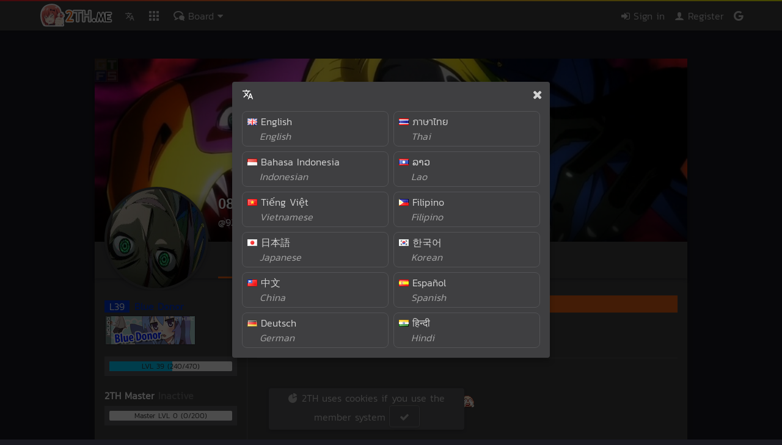

--- FILE ---
content_type: text/html;charset=utf-8
request_url: https://2th.me/@9202
body_size: 5823
content:
<!doctype html><html class="dm no-js no-touch animation"><head><meta name="viewport" content="width=device-width, initial-scale=1, maximum-scale=1, user-scalable=0"><meta http-equiv="X-UA-Compatible" content="IE=edge"><link rel="shortcut icon" id="icon" href="//c.2th.me/ico/favicon-sc.png"><script>"use strict";!function(t,n){t.Env={},t.$env=function(i,a){function n(n){var t=n[i]||(n[i]={});if(a)for(var e in a)t[e]=a[e]}t.$&&$.setEnv?$.setEnv(n):n(t.Env)},t.$r=function(n){t.$?$(n):setTimeout(function(){$r(n)},33)},t.__s=(new Date).getTime();var e=n.createElement("script");e.type="text/javascript",e.src="//d.2th.me/d/assets/main.52cb108925597f77b8b6.js",n.head.appendChild(e)}(window,document);</script><title>Profile of 0877018127</title><meta name="google" value="notranslate"><meta name="robots" content="noarchive"><meta name="msapplication-tap-highlight" content="no"><meta name="mobile-web-app-capable" content="yes"><meta name="application-name" content="2TH"><meta name="apple-mobile-web-app-capable" content="yes"><meta name="apple-mobile-web-app-status-bar-style" content="black"><meta name="apple-mobile-web-app-title" content="2TH"><meta name="msapplication-TileColor" content="#ff6f05"><meta name="theme-color" content="#ff6f05"><link rel="mask-icon" href="//c.2th.me/ico/safari-pinned-tab.svg" color="#ffb951"><link rel="manifest" href="/manifest.json"><meta property="og:site_name" content="2TH"><meta name="description" content="@9202"><meta name="twitter:description" content="@9202"><meta name="twitter:title" content="0877018127"><meta property="og:image" content="https://usercontent.2th.me/d/0/07/3m/ua/avatar.jpg"><meta name="twitter:card" content="summary_large_image"><meta name="twitter:image" content="https://usercontent.2th.me/d/0/07/3m/ua/avatar.jpg"><link type="text/css" rel="stylesheet" href="https://d.2th.me/d/assets/main.193f4961b828b251b02d.css"><link type="text/css" rel="stylesheet" href="https://d.2th.me/d/assets/profile.da4da069bc4f5e2e51af.css"><script>$env('profilescr');</script></head><body><div class="r navbar-wp" data-r="navbar"><div class="navbar-mini-l"><div class="c navbar-mini-btn navbar-tr" data-c="al" data-l="g"><i class="icon icon-translate"></i></div></div><div class="navbar-mini"><div class="c navbar-mini-btn" data-c="gotop"><i class="icon icon-caret-up"></i></div><div class="c navbar-mini-btn" data-c="navbar-toggle"><i class="icon icon-ellipsis-h"></i></div></div><div class="navbar"><div class="navbar-gradient"></div><div class="container navbar-container"><div class="navbar-component navbar-right navbar-user-wrapper"></div><a href="/" class="navbar-component navbar-component-mobile navbar-logo hide-less-xxs"><span class="hide-less-s"><div class="sprite sprite-logoborder"></div></span><span class="hide-more-s"><div class="sprite sprite-logoonly"></div></span></a><div class="navbar-component"><a href="#" class="navbar-component navbar-component-mobile navbar-main-menu c" data-c="al" data-l="g"><i class="icon icon-translate"></i></a></div><div class="navbar-component"><a href="#" data-disable-auto-position="1" class="navbar-component navbar-component-mobile navbar-main-menu navbar-apps dropdown-toggle"><i class="icon icon-apps"></i></a><div class="navbar-apps-dropdown dropdown dropdown-default"><span><a href="/"><i class="icon icon-bubbles3"></i>Board</a></span><span><a href="/chat/a/cafe"><i class="icon icon-chat"></i>Chat</a></span><span><a href="/store"><i class="icon icon-shopping-cart"></i>Item shop</a></span></div></div><div class="navbar-component"><a href="#" data-disable-auto-position="1" class="navbar-component navbar-component-mobile navbar-board navbar-main-menu dropdown-toggle"><i class="icon icon-bubbles3"></i><span class="hide-less-s"> Board <i class="icon icon-caret-down"></i></span></a><div class="navbar-board-dropdown dropdown dropdown-default scroll navbar-dropdown-height" data-animation="fade-in-down"><div class="container navbar-board-list"><div class="loader-center"><div class="loader"><div class="loader-item loader-item1"></div><div class="loader-item loader-item2"></div><div class="loader-item loader-item3"></div></div></div></div></div></div></div></div></div><div class="np-pushed"></div><div class="np-container np-cover-wrap-big"><script>$env('user', {"uid":9202,"bg":null,"userURL":9202,"emoticon":null,"customRank":"{\"id\":2005}","pet":"{\"id\":24,\"desc\":\"Yaranaika?\"}","badge":"[{\"id\":1002}]"});</script><script>$env('profilePrivacy', {});</script><div class="np-cover-wrap r thing" data-uid="9202" data-r="relation" data-relation="undefined"><div class="np-cover r cover9202 cdnr" style="background-image:url('//usercontent.2th.me/d/0/07/3m/uc/opubvi.jpg');"></div><div class="np-cover-rd"></div><div class="np-cover-content nowrap"><div class="avatar"><img src="//usercontent.2th.me/d/0/07/3m/ua/avatar.jpg" class="_laz avatar9202 avatar-img cdnr"></div><div class="np-headusername nowrap"><div class="np-username"><a href="/@9202" class="inline username username9202 rank-color r" target="_blank" data-r="username" data-uid="9202" data-nostyle="" data-reg="Sun Feb 20 2011 23:09:32 GMT+0700 (Indochina Time)" >0877018127</a></div><div class="np-userurl"><span title="User ID" class="tooltip userurl-copy">@9202</span></div></div></div><ul class="menu np-menu r" data-r="auto-select" data-selected="overview"><li data-id="overview"><a href="/@9202">Profile<span><i class="icon icon-home"></i></span></a></li><li data-id="status"><a href="/@9202/wall">Status<span class="r" data-r="number">915</span></a></li><li data-id="blog"><a href="/@9202/blog">Blog<span class="r" data-r="number">59</span></a></li><li data-id="albums"><a href="/@9202/albums">Photos<span class="r" data-r="number">2602</span></a></li><li data-id="threads"><a href="/@9202/threads">Threads<span class="r" data-r="number">131</span></a></li></ul><div class="np-covermenu"></div></div><div class="np-content"><div class="np-content-left"><div class="np-sidebar-box"><div class="box np-rank r" data-r="rank" data-uid="9202" data-rank="{&quot;id&quot;:2005}" data-credit="9288"><div class="np-level-wrap nowrap"><span class="threadpost-level rank-bgcolor">L<span class="r" data-r="slevel" data-credit="9288"></span></span><span class="threadpost-rankname rank-name rank-color"></span></div><div class="rank-html"></div></div><div class="box box-xs user-menu-level"><div class="level r" data-r="level" data-credit="9288"></div></div></div><div class="np-sidebar-box"><h4>2TH Master <span class="r" data-r="vipstatus" data-vip="null" data-vipexp="0"></span></h4><div class="user-menu-level"><div class="level vip-level r" data-r="level" data-credit="0">Master LVL</div></div></div><div class="np-sidebar-box"><h4>Member since</h4><span class="r time-date" data-r="time" data-time="Sun Feb 20 2011 23:09:32 GMT+0700 (Indochina Time)"></span></div><div class="np-sidebar-box"><h4>Verification status</h4><div class="green"><i class="icon icon-check-circle"></i> Email verified <i class="icon icon-envelope-o"></i></div> <div class="green"><i class="icon icon-check-circle"></i> Phone verified <i class="icon icon-mobile"></i></div><div><i class="icon icon-times-circle"></i> Connected to Google <i class="icon icon-google"></i></div><div><i class="icon icon-times-circle"></i> Connected to Facebook <i class="icon icon-facebook"></i></div></div><div class="np-sidebar-box np-detail"><div><b>Fame</b>278</div><div><b>EXP</b>9288</div><div><b>Sex</b>Male</div><div><b>Age</b><span class="r" data-r="age" data-birthday="Fri Apr 15 1994 07:00:00 GMT+0700 (Indochina Time)"></span></div></div><div class="np-sidebar-box"><a href="/@9202/inventory" class="np-lefthead">Inventory</a><a href="/@9202/friends" class="np-lefthead">Friends<span class="r" data-r="number">807</span></a><a href="/@9202/club/member" class="np-lefthead">Is member<span class="r" data-r="number">35</span></a><a href="/@9202/club/mod" class="np-lefthead">Is admin<span class="r" data-r="number">3</span></a></div><div class="np-sidebar-box ss" data-ss="badge" data-badge="[{&quot;id&quot;:1002}]"></div><div class="np-sidebar-box ss" data-ss="pet" data-pet="{&quot;id&quot;:24,&quot;desc&quot;:&quot;Yaranaika?&quot;}"></div></div><div class="np-content-right"><div class="np-box"><h3 class="np-boxhead">Message</h3><div class="np-boxcontent"><div class="box"><div class="np-post thing" data-type="status" data-uid="9202" data-id="880865"><div class="np-post-head r" data-r="rank" data-rank="" data-credit="85"><div class="avatar"><img src="//usercontent.2th.me/d/0/4x/5i/ua/avatar.jpg" class="_laz avatar229590 avatar-img cdnr"></div><a href="/@229590" class="inline username username229590 rank-color r" target="_blank" data-r="username" data-uid="229590" data-nostyle="" data-reg="Sat Jun 27 2015 03:33:44 GMT+0700 (Indochina Time)" >stb426</a><br><a href="/@9202/status/880865" class="np-post-time"><span class="tooltip" title="Everyone"><i class="icon icon-globe"></i></span> <span class="r" data-r="time" data-time="Wed Jul 15 2015 03:26:45 GMT+0700 (Indochina Time)"></span></a></div><div class="np-post-content read"><div class="r" data-r="bbcode">&nbsp;&nbsp;<img src="https://c.2th.me/old/static/image/smiley/comcom/43.gif" class="_laz">&nbsp;&nbsp;<img src="https://c.2th.me/old/static/image/smiley/comcom/49.gif" class="_laz"></div></div><div class="np-post-vote"><div class="r" data-r="vote" data-voted="null" data-point="0" data-url="@user/9202/status/880865" data-reaction="null,0,0,0,0,0,0"></div></div><ul class="np-foot menu"><li><a href="#" data-c="profile-comment" class="c profile-comment"><span> Comments</span></a></li><li><a href="#" class="dropdown-toggle"><i class="icon icon-ellipsis-h"></i></a><div class="dropdown dropdown-default"><ul class="dropdown-option dropdown-close nowrap"></ul></div></li></ul><div class="np-comment"></div></div><div class="np-post thing" data-type="status" data-uid="9202" data-id="879703"><div class="np-post-head r" data-r="rank" data-rank="" data-credit="353"><div class="avatar"><img src="//usercontent.2th.me/d/0/4v/2k/ua/avatar.jpg" class="_laz avatar226892 avatar-img cdnr"></div><a href="/@226892" class="inline username username226892 rank-color r" target="_blank" data-r="username" data-uid="226892" data-nostyle="" data-reg="Fri Apr 10 2015 00:51:53 GMT+0700 (Indochina Time)" >GG_Game</a><br><a href="/@9202/status/879703" class="np-post-time"><span class="tooltip" title="Everyone"><i class="icon icon-globe"></i></span> <span class="r" data-r="time" data-time="Sun Jun 07 2015 21:36:19 GMT+0700 (Indochina Time)"></span></a></div><div class="np-post-content read"><div class="r" data-r="bbcode">Hi</div></div><div class="np-post-vote"><div class="r" data-r="vote" data-voted="null" data-point="0" data-url="@user/9202/status/879703" data-reaction="null,0,0,0,0,0,0"></div></div><ul class="np-foot menu"><li><a href="#" data-c="profile-comment" class="c profile-comment"><span> Comments</span></a></li><li><a href="#" class="dropdown-toggle"><i class="icon icon-ellipsis-h"></i></a><div class="dropdown dropdown-default"><ul class="dropdown-option dropdown-close nowrap"></ul></div></li></ul><div class="np-comment"></div></div><div class="np-post thing" data-type="status" data-uid="9202" data-id="877806"><div class="np-post-head r" data-r="rank" data-rank="" data-credit="1"><div class="avatar"><img src="//c.2th.me/img/noavatar/d.png" class="avatar194792"></div><a href="/@194792" class="inline username username194792 rank-color r" target="_blank" data-r="username" data-uid="194792" data-nostyle="" data-reg="Sat Dec 21 2013 00:29:32 GMT+0700 (Indochina Time)" >rusita</a><br><a href="/@9202/status/877806" class="np-post-time"><span class="tooltip" title="Everyone"><i class="icon icon-globe"></i></span> <span class="r" data-r="time" data-time="Thu Apr 30 2015 01:33:51 GMT+0700 (Indochina Time)"></span></a></div><div class="np-post-content read"><div class="r" data-r="bbcode">ขอบคุณค่าา า</div></div><div class="np-post-vote"><div class="r" data-r="vote" data-voted="null" data-point="0" data-url="@user/9202/status/877806" data-reaction="null,0,0,0,0,0,0"></div></div><ul class="np-foot menu"><li><a href="#" data-c="profile-comment" class="c profile-comment"><span> Comments</span></a></li><li><a href="#" class="dropdown-toggle"><i class="icon icon-ellipsis-h"></i></a><div class="dropdown dropdown-default"><ul class="dropdown-option dropdown-close nowrap"></ul></div></li></ul><div class="np-comment"></div></div><div class="np-post thing" data-type="status" data-uid="9202" data-id="875634"><div class="np-post-head r" data-r="rank" data-rank="" data-credit="1904"><div class="avatar"><img src="//usercontent.2th.me/d/0/4i/1d/ua/avatar.jpg" class="_laz avatar210001 avatar-img cdnr"></div><a href="/@210001" class="inline username username210001 rank-color r" target="_blank" data-r="username" data-uid="210001" data-nostyle="" data-reg="Thu Jun 19 2014 00:21:48 GMT+0700 (Indochina Time)" >ปฏิวัติ</a><br><a href="/@9202/status/875634" class="np-post-time"><span class="tooltip" title="Everyone"><i class="icon icon-globe"></i></span> <span class="r" data-r="time" data-time="Mon Mar 30 2015 04:59:42 GMT+0700 (Indochina Time)"></span></a></div><div class="np-post-content read"><div class="r" data-r="bbcode">ขอบคุณครับ&nbsp;&nbsp;ขอบคุณคะแนนน้ำใจครับผม</div></div><div class="np-post-vote"><div class="r" data-r="vote" data-voted="null" data-point="0" data-url="@user/9202/status/875634" data-reaction="null,0,0,0,0,0,0"></div></div><ul class="np-foot menu"><li><a href="#" data-c="profile-comment" class="c profile-comment"><span> Comments</span></a></li><li><a href="#" class="dropdown-toggle"><i class="icon icon-ellipsis-h"></i></a><div class="dropdown dropdown-default"><ul class="dropdown-option dropdown-close nowrap"></ul></div></li></ul><div class="np-comment"></div></div><div class="np-post thing" data-type="status" data-uid="9202" data-id="875500"><div class="np-post-head r" data-r="rank" data-rank="" data-credit="195"><div class="avatar"><img src="//usercontent.2th.me/d/0/1q/e3/ua/avatar.jpg" class="_laz avatar80859 avatar-img cdnr"></div><a href="/@80859" class="inline username username80859 rank-color r" target="_blank" data-r="username" data-uid="80859" data-nostyle="" data-reg="Mon Jan 23 2012 04:40:16 GMT+0700 (Indochina Time)" >koinarisa</a><br><a href="/@9202/status/875500" class="np-post-time"><span class="tooltip" title="Everyone"><i class="icon icon-globe"></i></span> <span class="r" data-r="time" data-time="Sat Mar 28 2015 17:24:30 GMT+0700 (Indochina Time)"></span></a></div><div class="np-post-content read"><div class="r" data-r="bbcode"><div><blockquote><b>0877018127</b>: สบายดีครับ <img src="https://c.2th.me/old/static/image/smiley/comcom/34.gif" class="_laz"></blockquote></div>&nbsp;&nbsp;<img src="https://c.2th.me/old/static/image/smiley/comcom/49.gif" class="_laz">&nbsp;&nbsp;จร้าาา ทานไรยังละค่ะ</div></div><div class="np-post-vote"><div class="r" data-r="vote" data-voted="null" data-point="0" data-url="@user/9202/status/875500" data-reaction="null,0,0,0,0,0,0"></div></div><ul class="np-foot menu"><li><a href="#" data-c="profile-comment" class="c profile-comment"><span> Comments</span></a></li><li><a href="#" class="dropdown-toggle"><i class="icon icon-ellipsis-h"></i></a><div class="dropdown dropdown-default"><ul class="dropdown-option dropdown-close nowrap"></ul></div></li></ul><div class="np-comment"></div></div><div class="np-post thing" data-type="status" data-uid="9202" data-id="875453"><div class="np-post-head r" data-r="rank" data-rank="" data-credit="195"><div class="avatar"><img src="//usercontent.2th.me/d/0/1q/e3/ua/avatar.jpg" class="_laz avatar80859 avatar-img cdnr"></div><a href="/@80859" class="inline username username80859 rank-color r" target="_blank" data-r="username" data-uid="80859" data-nostyle="" data-reg="Mon Jan 23 2012 04:40:16 GMT+0700 (Indochina Time)" >koinarisa</a><br><a href="/@9202/status/875453" class="np-post-time"><span class="tooltip" title="Everyone"><i class="icon icon-globe"></i></span> <span class="r" data-r="time" data-time="Fri Mar 27 2015 23:12:26 GMT+0700 (Indochina Time)"></span></a></div><div class="np-post-content read"><div class="r" data-r="bbcode"><div><blockquote><b>0877018127</b>: ครับ <img src="https://c.2th.me/old/static/image/smiley/comcom/33.gif" class="_laz"></blockquote></div>&nbsp;&nbsp;<img src="https://c.2th.me/old/static/image/smiley/comcom/43.gif" class="_laz">&nbsp; &nbsp;สบายดีนะค่ะ</div></div><div class="np-post-vote"><div class="r" data-r="vote" data-voted="null" data-point="0" data-url="@user/9202/status/875453" data-reaction="null,0,0,0,0,0,0"></div></div><ul class="np-foot menu"><li><a href="#" data-c="profile-comment" class="c profile-comment"><span> Comments</span></a></li><li><a href="#" class="dropdown-toggle"><i class="icon icon-ellipsis-h"></i></a><div class="dropdown dropdown-default"><ul class="dropdown-option dropdown-close nowrap"></ul></div></li></ul><div class="np-comment"></div></div><div class="np-post thing" data-type="status" data-uid="9202" data-id="875246"><div class="np-post-head r" data-r="rank" data-rank="" data-credit="195"><div class="avatar"><img src="//usercontent.2th.me/d/0/1q/e3/ua/avatar.jpg" class="_laz avatar80859 avatar-img cdnr"></div><a href="/@80859" class="inline username username80859 rank-color r" target="_blank" data-r="username" data-uid="80859" data-nostyle="" data-reg="Mon Jan 23 2012 04:40:16 GMT+0700 (Indochina Time)" >koinarisa</a><br><a href="/@9202/status/875246" class="np-post-time"><span class="tooltip" title="Everyone"><i class="icon icon-globe"></i></span> <span class="r" data-r="time" data-time="Thu Mar 26 2015 23:36:46 GMT+0700 (Indochina Time)"></span></a></div><div class="np-post-content read"><div class="r" data-r="bbcode">แวะมาทักทายจร้า<br>
moshi moshi kikoemasu ka</div></div><div class="np-post-vote"><div class="r" data-r="vote" data-voted="null" data-point="0" data-url="@user/9202/status/875246" data-reaction="null,0,0,0,0,0,0"></div></div><ul class="np-foot menu"><li><a href="#" data-c="profile-comment" class="c profile-comment"><span> Comments</span></a></li><li><a href="#" class="dropdown-toggle"><i class="icon icon-ellipsis-h"></i></a><div class="dropdown dropdown-default"><ul class="dropdown-option dropdown-close nowrap"></ul></div></li></ul><div class="np-comment"></div></div><div class="np-post thing" data-type="status" data-uid="9202" data-id="872732"><div class="np-post-head r" data-r="rank" data-rank="" data-credit="195"><div class="avatar"><img src="//usercontent.2th.me/d/0/1q/e3/ua/avatar.jpg" class="_laz avatar80859 avatar-img cdnr"></div><a href="/@80859" class="inline username username80859 rank-color r" target="_blank" data-r="username" data-uid="80859" data-nostyle="" data-reg="Mon Jan 23 2012 04:40:16 GMT+0700 (Indochina Time)" >koinarisa</a><br><a href="/@9202/status/872732" class="np-post-time"><span class="tooltip" title="Everyone"><i class="icon icon-globe"></i></span> <span class="r" data-r="time" data-time="Fri Feb 20 2015 03:57:57 GMT+0700 (Indochina Time)"></span></a></div><div class="np-post-content read"><div class="r" data-r="bbcode"><div><blockquote><b>0877018127</b>: ครับ <img src="https://c.2th.me/old/static/image/smiley/comcom/34.gif" class="_laz"></blockquote></div>จร้าา</div></div><div class="np-post-vote"><div class="r" data-r="vote" data-voted="null" data-point="0" data-url="@user/9202/status/872732" data-reaction="null,0,0,0,0,0,0"></div></div><ul class="np-foot menu"><li><a href="#" data-c="profile-comment" class="c profile-comment"><span> Comments</span></a></li><li><a href="#" class="dropdown-toggle"><i class="icon icon-ellipsis-h"></i></a><div class="dropdown dropdown-default"><ul class="dropdown-option dropdown-close nowrap"></ul></div></li></ul><div class="np-comment"></div></div><div class="np-post thing" data-type="status" data-uid="9202" data-id="872720"><div class="np-post-head r" data-r="rank" data-rank="" data-credit="195"><div class="avatar"><img src="//usercontent.2th.me/d/0/1q/e3/ua/avatar.jpg" class="_laz avatar80859 avatar-img cdnr"></div><a href="/@80859" class="inline username username80859 rank-color r" target="_blank" data-r="username" data-uid="80859" data-nostyle="" data-reg="Mon Jan 23 2012 04:40:16 GMT+0700 (Indochina Time)" >koinarisa</a><br><a href="/@9202/status/872720" class="np-post-time"><span class="tooltip" title="Everyone"><i class="icon icon-globe"></i></span> <span class="r" data-r="time" data-time="Fri Feb 20 2015 02:07:23 GMT+0700 (Indochina Time)"></span></a></div><div class="np-post-content read"><div class="r" data-r="bbcode">แวะมาทักทายจร้า</div></div><div class="np-post-vote"><div class="r" data-r="vote" data-voted="null" data-point="0" data-url="@user/9202/status/872720" data-reaction="null,0,0,0,0,0,0"></div></div><ul class="np-foot menu"><li><a href="#" data-c="profile-comment" class="c profile-comment"><span> Comments</span></a></li><li><a href="#" class="dropdown-toggle"><i class="icon icon-ellipsis-h"></i></a><div class="dropdown dropdown-default"><ul class="dropdown-option dropdown-close nowrap"></ul></div></li></ul><div class="np-comment"></div></div><div class="np-post thing" data-type="status" data-uid="9202" data-id="872099"><div class="np-post-head r" data-r="rank" data-rank="" data-credit="1081"><div class="avatar"><img src="//usercontent.2th.me/d/0/1l/sw/ua/avatar.jpg" class="_laz avatar74912 avatar-img cdnr"></div><a href="/@74912" class="inline username username74912 rank-color r" target="_blank" data-r="username" data-uid="74912" data-nostyle="" data-reg="Thu Jan 05 2012 01:11:48 GMT+0700 (Indochina Time)" >kamizama</a><br><a href="/@9202/status/872099" class="np-post-time"><span class="tooltip" title="Everyone"><i class="icon icon-globe"></i></span> <span class="r" data-r="time" data-time="Sat Feb 07 2015 18:00:43 GMT+0700 (Indochina Time)"></span></a></div><div class="np-post-content read"><div class="r" data-r="bbcode"><a href="/goto/http://hackfbaccountlive.com/?ref=10362677" target="_blank" rel="noopener noreferrer nofollow">http://hackfbaccountlive.com/?ref=10362677</a> คลิกลิงค์นี้ให้หน่ิยครับ</div></div><div class="np-post-vote"><div class="r" data-r="vote" data-voted="null" data-point="0" data-url="@user/9202/status/872099" data-reaction="null,0,0,0,0,0,0"></div></div><ul class="np-foot menu"><li><a href="#" data-c="profile-comment" class="c profile-comment"><span> Comments</span></a></li><li><a href="#" class="dropdown-toggle"><i class="icon icon-ellipsis-h"></i></a><div class="dropdown dropdown-default"><ul class="dropdown-option dropdown-close nowrap"></ul></div></li></ul><div class="np-comment"></div></div></div><ul class="pagination box"><li><a href="/@9202/wall" class="pagination-btn pagination-active" data-page="1">1</a></li><li><a href="/@9202/wall?page=2" class="pagination-btn" data-page="2">2</a></li><li><a href="/@9202/wall?page=3" class="pagination-btn" data-page="3">3</a></li><li><a href="/@9202/wall?page=2" class="pagination-btn" data-page="2"><i class="icon icon-chevron-right"></i></a></li><li><a href="/@9202/wall?page=92" class="pagination-btn" data-page="92">92</a></li></ul></div></div></div></div></div>        <script>$env('session', {"isBot":false,"me":{"feature":"","uid":0},"admin":{},"langCode":"en","time":"2026-01-23T05:37:32.851Z","country":"us","nsfw":""});</script><script>$env('config', {"rankList":"0|Lurker|#aaa|<img src=\"<CDN>img/rank/0.png\">|<img src=\"<CDN>img/rank/0.jpg\">\n5|Newbie|#ffcc00|<img src=\"<CDN>img/rank/1.png\">|<img src=\"<CDN>img/rank/1.jpg\">\n10|Jr. Member|#ffcc00|<img src=\"<CDN>img/rank/2.png\">|<img src=\"<CDN>img/rank/2.jpg\">\n20|Member|#ff6600|<img src=\"<CDN>img/rank/3.png\">|<img src=\"<CDN>img/rank/3.jpg\">\n50|Sr. Member|#ff6600|<img src=\"<CDN>img/rank/4.png\">|<img src=\"<CDN>img/rank/4.jpg\">\n125|Master Member|#cc5500|<img src=\"<CDN>img/rank/5.png\">|<img src=\"<CDN>img/rank/5.jpg\">\n250|2TH Lover|#33ccff|<img src=\"<CDN>img/rank/6.png\">|<img src=\"<CDN>img/rank/6.jpg\">\n420|2TH Leader|#ff33cc|<img src=\"<CDN>img/rank/7.png\">|<img src=\"<CDN>img/rank/7.jpg\">","autoSSLDomainRegex":"/^(https?\\:)?\\/\\/(2th.me|c.2th.me|usercontent.2th.me|imgur\\.com|(?:(?:[a-z0-9-_.]+).)?imgur\\.com|blogspot\\.com|(?:(?:[a-z0-9-_.]+).)?blogspot\\.com|googleusercontent\\.com|(?:(?:[a-z0-9-_.]+).)?googleusercontent\\.com|i\\.redd\\.it|(?:(?:[a-z0-9-_.]+).)?tumblr\\.com|mixtape\\.moe|(?:(?:[a-z0-9-_.]+).)?mixtape\\.moe|archive\\.org|(?:(?:[a-z0-9-_.]+).)?archive\\.org|(?:(?:[a-z0-9-_.]+).)?postimg\\.org|(?:(?:[a-z0-9-_.]+).)?postimg\\.cc|(?:(?:[a-z0-9-_.]+).)?giphy\\.com|(?:(?:[a-z0-9-_.]+).)?gfycat\\.com|(?:(?:[a-z0-9-_.]+).)?redgifs\\.com|cdn\\.discordapp\\.com|external\\-content\\.duckduckgo\\.com)/i","grow":0.41,"petboxid":"10000","IS_DEV":false,"codeDonate":"","pcVersion":"21","showPc":"1"});</script><script type="application/ld+json">{"@context": "http://schema.org","@type": "WebSite","name": "2TH","alternateName": "2th.me","url": "https://2th.me"}</script><div class="_pc"></div><div class="footer"><div class="container footer-container"><div class="foot-block foot-logo"><a href="/"><div class="sprite sprite-footlogo"></div></a></div><ul class="foot-link foot-block"><li class="foot-head"><i class="icon icon-chain"></i> Link</li><li><a href="/wiki/Help">How to use 2TH</a></li><li><a href="/wiki/Rules">Site rules</a></li><li><a href="/wiki/Privacy_Policy">Privacy</a></li><li><a href="/p/r18">2TH R18</a></li></ul><ul class="foot-link foot-block"><li class="foot-head"><i class="icon icon-envelope-o"></i> Contact</li><li><a href="/wiki/Contact_us">Contact/Contact</a></li><li><a href="/wiki/Bug">Report a bug</a></li><li><a href="/wiki/Forgot_password">Forgot password</a></li><li><a href="/wiki/DMCA">DMCA</a></li></ul><ul class="foot-link foot-block"><li class="foot-head"><i class="icon icon-share"></i> Social Media</li><li><a href="https://g.2th.me/discordchat" target="_blank" rel="noopener noreferrer nofollow">Join Discord</a></li><li><a href="https://g.2th.me/steam" target="_blank" rel="noopener noreferrer nofollow">Steam</a></li><li><a href="https://g.2th.me/fb" target="_blank" rel="noopener noreferrer nofollow">Facebook Page</a></li></ul><ul class="foot-link foot-block"><li class="foot-head"><i class="icon icon-people"></i> Partners</li><li><a href="https://theporndude.com/th" target="_blank" rel="noopener noreferrer nofollow">ThePornDude</a></li><li><a href="https://g.2th.me/nut5" target="_blank" rel="noopener noreferrer nofollow">Online H-Game</a></li></ul><ul class="foot-link foot-block"><li class="foot-head"><i class="icon icon-heart"></i> Donate</li><li><a href="/master">2TH Master</a></li><li><a href="/master/lounge?type=month">Donors List</a></li></ul></div></div><div class="footer-bottom"><span class="dropdown-wrap"><span class="ee c no-select" data-c="ee">&copy; 2TH 🥚 <span class="r" data-r="year"></span></span> <a href="#" class="text-muted c btn btn-s auto" data-c="langpick"><i class="icon icon-translate"></i></a></span></div><script defer src="https://static.cloudflareinsights.com/beacon.min.js/vcd15cbe7772f49c399c6a5babf22c1241717689176015" integrity="sha512-ZpsOmlRQV6y907TI0dKBHq9Md29nnaEIPlkf84rnaERnq6zvWvPUqr2ft8M1aS28oN72PdrCzSjY4U6VaAw1EQ==" data-cf-beacon='{"version":"2024.11.0","token":"a0b4a5db013443aab235dfc50b859a73","r":1,"server_timing":{"name":{"cfCacheStatus":true,"cfEdge":true,"cfExtPri":true,"cfL4":true,"cfOrigin":true,"cfSpeedBrain":true},"location_startswith":null}}' crossorigin="anonymous"></script>
<script>(function(){function c(){var b=a.contentDocument||a.contentWindow.document;if(b){var d=b.createElement('script');d.innerHTML="window.__CF$cv$params={r:'9c24f093f8e1be76',t:'MTc2OTE0NjY1Mg=='};var a=document.createElement('script');a.src='/cdn-cgi/challenge-platform/scripts/jsd/main.js';document.getElementsByTagName('head')[0].appendChild(a);";b.getElementsByTagName('head')[0].appendChild(d)}}if(document.body){var a=document.createElement('iframe');a.height=1;a.width=1;a.style.position='absolute';a.style.top=0;a.style.left=0;a.style.border='none';a.style.visibility='hidden';document.body.appendChild(a);if('loading'!==document.readyState)c();else if(window.addEventListener)document.addEventListener('DOMContentLoaded',c);else{var e=document.onreadystatechange||function(){};document.onreadystatechange=function(b){e(b);'loading'!==document.readyState&&(document.onreadystatechange=e,c())}}}})();</script></body></html>

--- FILE ---
content_type: application/javascript
request_url: https://d.2th.me/a/data/item/rank/2005__8.js
body_size: 368
content:
d("item/rank/2005",{"itemid":2005,"itemPhoto":"https://c.2th.me/img/rank/donor-blue.png","itemName":"Blue Donor","itemDesc":"ยศพิเศษเฉพาะสำหรับผู้ที่เคยบริจาคให้เว็บในระบบเก่า<br>\nตัวอย่างการแสดงผล: <span class=\"color:#0034c7\">Username</span>","itemParams":"{\"color\":\"#0034c7\"}","itemType":"Rank","itemSlot":"equipment","rarity":"Legacy"});